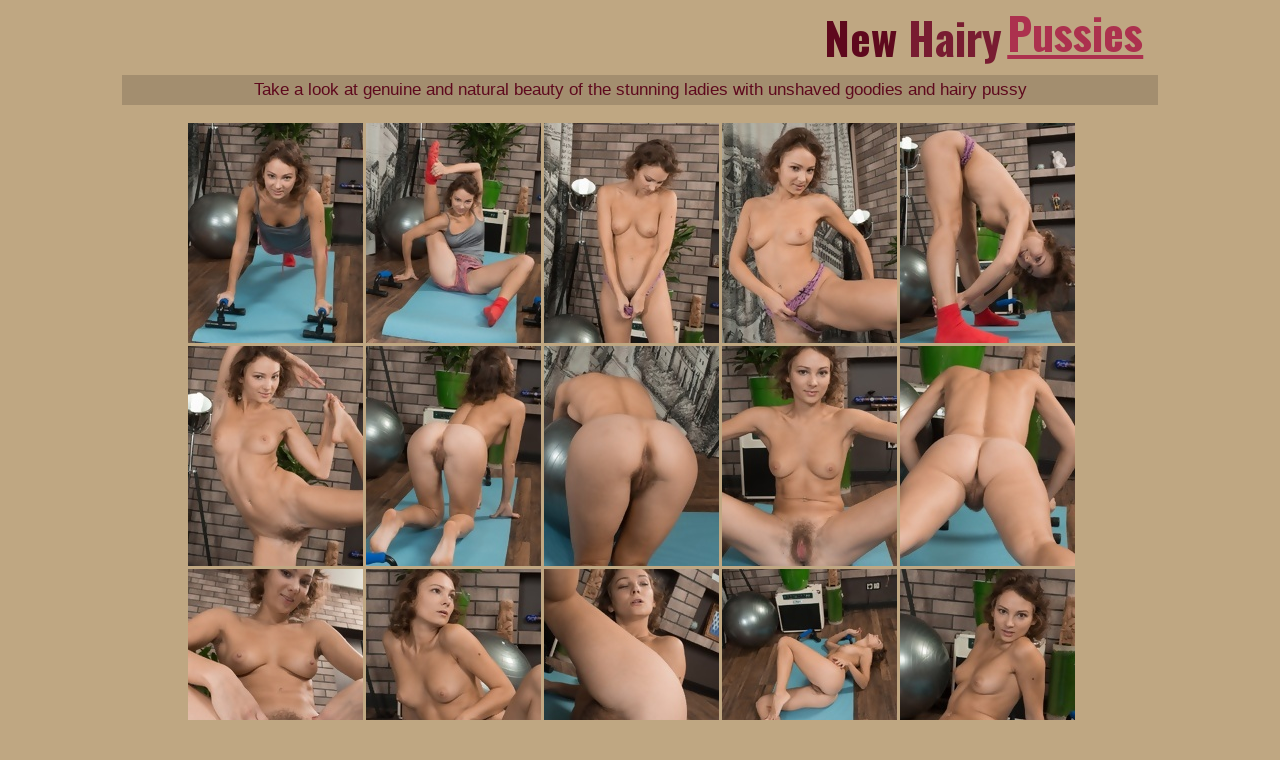

--- FILE ---
content_type: text/html; charset=UTF-8
request_url: http://www.newhairypussies.com/collection/2015/11/rLj9BV/index.php
body_size: 1183
content:
<!DOCTYPE HTML PUBLIC "-//W3C//DTD HTML 4.01 Transitional//EN" "http://www.w3.org/TR/html4/loose.dtd">
<html>
<head>
<meta http-equiv="content-type" content="text/html; charset=utf-8" />
<meta name="viewport" content="width=device-width, initial-scale=1.0">
<title>Kinky porn play in solo along skinny babe with hairy holes</title>
<meta name="description" content="hairy pussy, hairy ladies, hairy milf, hairy mature women, hairy wife, hairy vagina, hairy women, mature hairy pussy, hairy mature, hairy girls">
<meta http-equiv="Keywords" content="hairy pussy, hairy ladies, hairy milf, hairy mature women, hairy wife, hairy vagina, hairy women, mature hairy pussy, hairy mature, hairy girls">
<link rel="stylesheet" href="/style.css">
<base target="_blank"/>
</head>
<body>
  <div class="nrtg wrapper">
    <header>
    <div class="nrtg logo"><i>New</i> Hairy<em>Pussies</em></div>
    </header>
<div class="nrtg title">
<h1>Take a look at genuine and natural beauty of the stunning ladies with unshaved goodies and hairy pussy</h1></div>
<br>
<div style="width: 910px; margin: auto; text-align: center;">
<TABLE BORDER="0" CELLPADDING="0" id="thumbTable" CELLSPACING="3"><TR><TD ALIGN="center" CLASS="arylia_thumbCell"><A TARGET="_blank" HREF="rLj9BV-1.jpg"><IMG style="border-width: 0px;" SRC="thumbs/rLj9BV-1.jpg"  ALT="Kinky porn play in solo along skinny babe with hairy holes" TITLE="Kinky porn play in solo along skinny babe with hairy holes" WIDTH="175" HEIGHT="220" /></A></TD><TD ALIGN="center" CLASS="arylia_thumbCell"><A TARGET="_blank" HREF="rLj9BV-2.jpg"><IMG style="border-width: 0px;" SRC="thumbs/rLj9BV-2.jpg"  ALT="Kinky porn play in solo along skinny babe with hairy holes" TITLE="Kinky porn play in solo along skinny babe with hairy holes" WIDTH="175" HEIGHT="220" /></A></TD><TD ALIGN="center" CLASS="arylia_thumbCell"><A TARGET="_blank" HREF="rLj9BV-3.jpg"><IMG style="border-width: 0px;" SRC="thumbs/rLj9BV-3.jpg"  ALT="Kinky porn play in solo along skinny babe with hairy holes" TITLE="Kinky porn play in solo along skinny babe with hairy holes" WIDTH="175" HEIGHT="220" /></A></TD><TD ALIGN="center" CLASS="arylia_thumbCell"><A TARGET="_blank" HREF="rLj9BV-4.jpg"><IMG style="border-width: 0px;" SRC="thumbs/rLj9BV-4.jpg"  ALT="Kinky porn play in solo along skinny babe with hairy holes" TITLE="Kinky porn play in solo along skinny babe with hairy holes" WIDTH="175" HEIGHT="220" /></A></TD><TD ALIGN="center" CLASS="arylia_thumbCell"><A TARGET="_blank" HREF="rLj9BV-5.jpg"><IMG style="border-width: 0px;" SRC="thumbs/rLj9BV-5.jpg"  ALT="Kinky porn play in solo along skinny babe with hairy holes" TITLE="Kinky porn play in solo along skinny babe with hairy holes" WIDTH="175" HEIGHT="220" /></A></TD></TR><TR><TD ALIGN="center"  CLASS="arylia_thumbCell"><A TARGET="_blank" HREF="rLj9BV-6.jpg"><IMG style="border-width: 0px;" SRC="thumbs/rLj9BV-6.jpg"  ALT="Kinky porn play in solo along skinny babe with hairy holes" TITLE="Kinky porn play in solo along skinny babe with hairy holes" WIDTH="175" HEIGHT="220" /></A></TD><TD ALIGN="center" CLASS="arylia_thumbCell"><A TARGET="_blank" HREF="rLj9BV-7.jpg"><IMG style="border-width: 0px;" SRC="thumbs/rLj9BV-7.jpg"  ALT="Kinky porn play in solo along skinny babe with hairy holes" TITLE="Kinky porn play in solo along skinny babe with hairy holes" WIDTH="175" HEIGHT="220" /></A></TD><TD ALIGN="center" CLASS="arylia_thumbCell"><A TARGET="_blank" HREF="rLj9BV-8.jpg"><IMG style="border-width: 0px;" SRC="thumbs/rLj9BV-8.jpg"  ALT="Kinky porn play in solo along skinny babe with hairy holes" TITLE="Kinky porn play in solo along skinny babe with hairy holes" WIDTH="175" HEIGHT="220" /></A></TD><TD ALIGN="center" CLASS="arylia_thumbCell"><A TARGET="_blank" HREF="rLj9BV-9.jpg"><IMG style="border-width: 0px;" SRC="thumbs/rLj9BV-9.jpg"  ALT="Kinky porn play in solo along skinny babe with hairy holes" TITLE="Kinky porn play in solo along skinny babe with hairy holes" WIDTH="175" HEIGHT="220" /></A></TD><TD ALIGN="center" CLASS="arylia_thumbCell"><A TARGET="_blank" HREF="rLj9BV-10.jpg"><IMG style="border-width: 0px;" SRC="thumbs/rLj9BV-10.jpg"  ALT="Kinky porn play in solo along skinny babe with hairy holes" TITLE="Kinky porn play in solo along skinny babe with hairy holes" WIDTH="175" HEIGHT="220" /></A></TD></TR><TR><TD ALIGN="center"  CLASS="arylia_thumbCell"><A TARGET="_blank" HREF="rLj9BV-11.jpg"><IMG style="border-width: 0px;" SRC="thumbs/rLj9BV-11.jpg"  ALT="Kinky porn play in solo along skinny babe with hairy holes" TITLE="Kinky porn play in solo along skinny babe with hairy holes" WIDTH="175" HEIGHT="220" /></A></TD><TD ALIGN="center" CLASS="arylia_thumbCell"><A TARGET="_blank" HREF="rLj9BV-12.jpg"><IMG style="border-width: 0px;" SRC="thumbs/rLj9BV-12.jpg"  ALT="Kinky porn play in solo along skinny babe with hairy holes" TITLE="Kinky porn play in solo along skinny babe with hairy holes" WIDTH="175" HEIGHT="220" /></A></TD><TD ALIGN="center" CLASS="arylia_thumbCell"><A TARGET="_blank" HREF="rLj9BV-13.jpg"><IMG style="border-width: 0px;" SRC="thumbs/rLj9BV-13.jpg"  ALT="Kinky porn play in solo along skinny babe with hairy holes" TITLE="Kinky porn play in solo along skinny babe with hairy holes" WIDTH="175" HEIGHT="220" /></A></TD><TD ALIGN="center" CLASS="arylia_thumbCell"><A TARGET="_blank" HREF="rLj9BV-14.jpg"><IMG style="border-width: 0px;" SRC="thumbs/rLj9BV-14.jpg"  ALT="Kinky porn play in solo along skinny babe with hairy holes" TITLE="Kinky porn play in solo along skinny babe with hairy holes" WIDTH="175" HEIGHT="220" /></A></TD><TD ALIGN="center" CLASS="arylia_thumbCell"><A TARGET="_blank" HREF="rLj9BV-15.jpg"><IMG style="border-width: 0px;" SRC="thumbs/rLj9BV-15.jpg"  ALT="Kinky porn play in solo along skinny babe with hairy holes" TITLE="Kinky porn play in solo along skinny babe with hairy holes" WIDTH="175" HEIGHT="220" /></A></TD></TR><TR><TD ALIGN="center"  CLASS="arylia_thumbCell"></TD><TD ALIGN="center" CLASS="arylia_thumbCell"></TD><TD ALIGN="center" CLASS="arylia_thumbCell"></td></tr></table>
<br>
<a TARGET="_blank" href="http://join.wearehairy.com/track/NDMwLjEuMS4xLjAuMC4wLjAuMA"><img border="0" src="/banners/1/4.gif"></a>
<br>
<br>
<br>
<script type="text/javascript">
var ad_idzone = "3405245",
	 ad_width = "300",
	 ad_height = "250";
</script>
<script type="text/javascript" src="https://ads.exosrv.com/ads.js"></script>
<noscript><iframe src="https://syndication.exosrv.com/ads-iframe-display.php?idzone=3405245&output=noscript&type=300x250" width="300" height="250" scrolling="no" marginwidth="0" marginheight="0" frameborder="0"></iframe></noscript>
<script type="text/javascript">
var ad_idzone = "3405247",
	 ad_width = "300",
	 ad_height = "250";
</script>
<script type="text/javascript" src="https://ads.exosrv.com/ads.js"></script>
<noscript><iframe src="https://syndication.exosrv.com/ads-iframe-display.php?idzone=3405247&output=noscript&type=300x250" width="300" height="250" scrolling="no" marginwidth="0" marginheight="0" frameborder="0"></iframe></noscript>
<script type="text/javascript">
var ad_idzone = "3405251",
	 ad_width = "300",
	 ad_height = "250";
</script>
<script type="text/javascript" src="https://ads.exosrv.com/ads.js"></script>
<noscript><iframe src="https://syndication.exosrv.com/ads-iframe-display.php?idzone=3405251&output=noscript&type=300x250" width="300" height="250" scrolling="no" marginwidth="0" marginheight="0" frameborder="0"></iframe></noscript>
</div>
</body>
</html>

--- FILE ---
content_type: text/html; charset=utf-8
request_url: http://syndication.exosrv.com/ads-iframe-display.php?idzone=3405245&type=300x250&p=http%3A//www.newhairypussies.com/collection/2015/11/rLj9BV/index.php&dt=1769645400086&sub=&tags=&cookieconsent=true&screen_resolution=1280x720&el=%22
body_size: 1411
content:
<html><body style="margin:0px;"><div>
    <a href="http://syndication.exosrv.com/click.php?d=H4sIAAAAAAAAA21Ry47bMAz8FV98NUjqZR.3WOylhx6KngNJVhI3iW1IXicp.PGVncQtioJ6DDhDiiKNImpqYuTjNI2pFG8lfeTVD_MUrT.FWKVpiCG7vDgdzniqxuNYio9TuJfiXQblTNg7pRpo21ZZ55uS9GQPmSzNFz_0c4ipG_q0W_N1_aE071ni7WXs2qcqY9sd.l12rORs44tboJ1ygo1Mw2f04cGm6HfHIU29vYQn203hFbvgLezX0G_Egh8EMzAa3WipJAD34Xq0XbyPnyl1IVV.uLCoUFVY64pAMxIpqAlqFhIUSZU9zZIEWMv1EgC3rMkdzZtquBkCZiGIBUmv0ZN1oqkRa2WcRhRkSChAcDmA_lsBrFZcr9fiH7rIdN7nc_BLjwoCVAViEc8_GzcXXd.GW5EHVvBaz2IKtZJYZyQVNGgMc352qRE2k081sl4R0_I39cD84_vbX9o_RstZAQDicj.P17vp3redX0dZhduQ4rz.DXPCLETNW5aZiL995eDdnrzB3BmnBARU.4a81A5a6R3Z3.5v1Gi7AgAA&cb=e2e_697aa55894bdb4.80026384"
        id="link_1a56f206342ab761888102093307603e"
        target="_blank"
        ontouchstart=""
        onclick="
            var href='http://syndication.exosrv.com/click.php?d=H4sIAAAAAAAAA21Ry47bMAz8FV98NUjqZR.3WOylhx6KngNJVhI3iW1IXicp.PGVncQtioJ6DDhDiiKNImpqYuTjNI2pFG8lfeTVD_MUrT.FWKVpiCG7vDgdzniqxuNYio9TuJfiXQblTNg7pRpo21ZZ55uS9GQPmSzNFz_0c4ipG_q0W_N1_aE071ni7WXs2qcqY9sd.l12rORs44tboJ1ygo1Mw2f04cGm6HfHIU29vYQn203hFbvgLezX0G_Egh8EMzAa3WipJAD34Xq0XbyPnyl1IVV.uLCoUFVY64pAMxIpqAlqFhIUSZU9zZIEWMv1EgC3rMkdzZtquBkCZiGIBUmv0ZN1oqkRa2WcRhRkSChAcDmA_lsBrFZcr9fiH7rIdN7nc_BLjwoCVAViEc8_GzcXXd.GW5EHVvBaz2IKtZJYZyQVNGgMc352qRE2k081sl4R0_I39cD84_vbX9o_RstZAQDicj.P17vp3redX0dZhduQ4rz.DXPCLETNW5aZiL995eDdnrzB3BmnBARU.4a81A5a6R3Z3.5v1Gi7AgAA&cb=e2e_697aa55894bdb4.80026384';
            href += '&clickX=' + event.clientX;
            href += '&clickY=' + event.clientY;
            this.href = href;
        " >
        <video
            id="video_1a56f206342ab761888102093307603e"
            loop
            muted
            autoplay
            playsinline
            preload="auto"
            width="300"
            height="250"
            
        ><source src="http://s3t3d2y1.afcdn.net/library/344676/b3c73c7899450cb3d8fbed622bf19cca7d51a723.mp4" type="video/mp4" /></video>
    </a>
</div><script>var exoDynamicParams={"id":"1a56f206342ab761888102093307603e","alternateMediaUrl":"http:\/\/s3t3d2y1.afcdn.net\/library\/344676\/20f790be85ab6572525198560350d7cc83107f2a.gif","width":"300","height":"250"};var elemVideo=document.getElementById("video_"+exoDynamicParams.id);if(exoDynamicParams.id&&exoDynamicParams.alternateMediaUrl&&exoDynamicParams.width&&exoDynamicParams.height&&elemVideo!==undefined&&elemVideo!==null){var video=elemVideo.play();if(video===undefined){changeVideoToGif(exoDynamicParams.id,exoDynamicParams.alternateMediaUrl,exoDynamicParams.width,exoDynamicParams.height)}else{video.then(function(_){}).catch(function(error){changeVideoToGif(exoDynamicParams.id,exoDynamicParams.alternateMediaUrl,exoDynamicParams.width,exoDynamicParams.height)})}}function getExtension(fileName){var fileNameSplitted=fileName.split('.');return fileNameSplitted[(fileNameSplitted.length-1)]}function changeVideoToGif(id,image,width,height){var elemLink=document.getElementById('link_'+id);if(getExtension(image)==='gif'&&elemLink!==undefined&&elemLink!==null){var html='<img border="0" width="'+width+'" height="'+height+'" src="'+image+'">';elemLink.innerHTML=html}}</script></body></html>

--- FILE ---
content_type: text/html; charset=utf-8
request_url: http://syndication.exosrv.com/ads-iframe-display.php?idzone=3405247&type=300x250&p=http%3A//www.newhairypussies.com/collection/2015/11/rLj9BV/index.php&dt=1769645400127&sub=&tags=&cookieconsent=true&screen_resolution=1280x720&el=%22
body_size: 1409
content:
<html><body style="margin:0px;"><div>
    <a href="http://syndication.exosrv.com/click.php?d=H4sIAAAAAAAAA21RTY_bIBD9K774as0MX_Zxq9VeetjDqucIMJu4SbAFXiep.PEFJ3Grqho.nnhvHgOjBFHXUsJ0mOcp1uylprc8_LjMQdujC02cx.DykWXH_QmPzXSYavZ2dLeavXInjHKfRogO.r4X2tiuJjnrfSZr9c2OfnEhDqOPu9Vv8PtavWaJ1edp6B.qjPWw97t8sJKLDk.uQD1ng42M41ew7s7GYHeHMc5en92DHWb3zC14S_s1.o0o.E6kBAmV7CQXHCB5dznoIdymrxgHFxs7nhNrUDTYyoZAJkTOWZ6UGAdBXCUEXkwgSb5uDOBKIrsWZ2rhqghSYixnELcSLWnDuhaxFcpIREaKmAAEkxPovxXAGtXlcqn.oatM53k6OVv.qCJAUSFW4fSzM0s1.N5dq9ywKq31lBAoBcc2Iy6gQ6VSyteWGmEL_lBjkitKVN4m7jj9.Hj5S_snqKwNACCW_bE874033w92bWXjrmMMy_o2zIZZmAvaXBai9P49f2QvOLdGtSi17Ax2ClFLo4m1QojP321Lf1e7AgAA&cb=e2e_697aa55893a795.02051402"
        id="link_d23caf99f20dd36b30a72c15f8813da2"
        target="_blank"
        ontouchstart=""
        onclick="
            var href='http://syndication.exosrv.com/click.php?d=H4sIAAAAAAAAA21RTY_bIBD9K774as0MX_Zxq9VeetjDqucIMJu4SbAFXiep.PEFJ3Grqho.nnhvHgOjBFHXUsJ0mOcp1uylprc8_LjMQdujC02cx.DykWXH_QmPzXSYavZ2dLeavXInjHKfRogO.r4X2tiuJjnrfSZr9c2OfnEhDqOPu9Vv8PtavWaJ1edp6B.qjPWw97t8sJKLDk.uQD1ng42M41ew7s7GYHeHMc5en92DHWb3zC14S_s1.o0o.E6kBAmV7CQXHCB5dznoIdymrxgHFxs7nhNrUDTYyoZAJkTOWZ6UGAdBXCUEXkwgSb5uDOBKIrsWZ2rhqghSYixnELcSLWnDuhaxFcpIREaKmAAEkxPovxXAGtXlcqn.oatM53k6OVv.qCJAUSFW4fSzM0s1.N5dq9ywKq31lBAoBcc2Iy6gQ6VSyteWGmEL_lBjkitKVN4m7jj9.Hj5S_snqKwNACCW_bE874033w92bWXjrmMMy_o2zIZZmAvaXBai9P49f2QvOLdGtSi17Ax2ClFLo4m1QojP321Lf1e7AgAA&cb=e2e_697aa55893a795.02051402';
            href += '&clickX=' + event.clientX;
            href += '&clickY=' + event.clientY;
            this.href = href;
        " >
        <video
            id="video_d23caf99f20dd36b30a72c15f8813da2"
            loop
            muted
            autoplay
            playsinline
            preload="auto"
            width="300"
            height="250"
            
        ><source src="http://s3t3d2y1.afcdn.net/library/344676/23a512107567a8983cbb0bea5fbba55ea32feabf.mp4" type="video/mp4" /></video>
    </a>
</div><script>var exoDynamicParams={"id":"d23caf99f20dd36b30a72c15f8813da2","alternateMediaUrl":"http:\/\/s3t3d2y1.afcdn.net\/library\/344676\/82e9a943eed10ebacffd4974d18b4eb62510d170.gif","width":"300","height":"250"};var elemVideo=document.getElementById("video_"+exoDynamicParams.id);if(exoDynamicParams.id&&exoDynamicParams.alternateMediaUrl&&exoDynamicParams.width&&exoDynamicParams.height&&elemVideo!==undefined&&elemVideo!==null){var video=elemVideo.play();if(video===undefined){changeVideoToGif(exoDynamicParams.id,exoDynamicParams.alternateMediaUrl,exoDynamicParams.width,exoDynamicParams.height)}else{video.then(function(_){}).catch(function(error){changeVideoToGif(exoDynamicParams.id,exoDynamicParams.alternateMediaUrl,exoDynamicParams.width,exoDynamicParams.height)})}}function getExtension(fileName){var fileNameSplitted=fileName.split('.');return fileNameSplitted[(fileNameSplitted.length-1)]}function changeVideoToGif(id,image,width,height){var elemLink=document.getElementById('link_'+id);if(getExtension(image)==='gif'&&elemLink!==undefined&&elemLink!==null){var html='<img border="0" width="'+width+'" height="'+height+'" src="'+image+'">';elemLink.innerHTML=html}}</script></body></html>

--- FILE ---
content_type: text/html; charset=utf-8
request_url: http://syndication.exosrv.com/ads-iframe-display.php?idzone=3405251&type=300x250&p=http%3A//www.newhairypussies.com/collection/2015/11/rLj9BV/index.php&dt=1769645400147&sub=&tags=&cookieconsent=true&screen_resolution=1280x720&el=%22
body_size: 1416
content:
<html><body style="margin:0px;"><div>
    <a href="http://syndication.exosrv.com/click.php?d=H4sIAAAAAAAAA21RTY.bMBD9K1y4opmxx4bjVqu99LCHVc.RMd6EJgGEWZJU8.NrSEKrqhp_PPm9eR57LBNVJQnKYZqGmKuXnN7S6Pp5Gp0_hrGIUz.GdOTVcX_CYzEchly9HcMtV686cG3DZ81cQdM07Gpf5WQmt09kbr_5vpvDGNu.i7vVr.32uX1NEu_OQ9s8VAm7dt_t0sFKzm58cgt0UzLYyNh_jT7c2Tj63aGPU.fO4cG2U3jmLnhL.9V3G7HgOyECgtZURrMGkC5cDq4db8NXjG2Ihe_PogrkAktTEBhBIoaSoBSlgYlRKrt4gBi9bgrgmiTpQ9OkEq6WQEQpEkXaG_TkalWViCXb2iAqsqQYEOqUQP8tANbILpdL9g.dJTrN0yn45YsyAuQMMRtPP6t6ztquCdcs9SuTtZ4lGA1rLBPSDBXaVH26dqkRttAPNYpZkdDyNr5j.fHx8pf2T9CyFgCAuOyP5XlvvHVN69dOFuHax3Fe34bJMAkJZXOZieT9u7C2Tai5cRiMMxVVWPrSAzm0_AmWfwOEOtcQugIAAA--&cb=e2e_697aa55895c839.77640745"
        id="link_9e5922bdb41993f77802aaab5616916c"
        target="_blank"
        ontouchstart=""
        onclick="
            var href='http://syndication.exosrv.com/click.php?d=H4sIAAAAAAAAA21RTY.bMBD9K1y4opmxx4bjVqu99LCHVc.RMd6EJgGEWZJU8.NrSEKrqhp_PPm9eR57LBNVJQnKYZqGmKuXnN7S6Pp5Gp0_hrGIUz.GdOTVcX_CYzEchly9HcMtV686cG3DZ81cQdM07Gpf5WQmt09kbr_5vpvDGNu.i7vVr.32uX1NEu_OQ9s8VAm7dt_t0sFKzm58cgt0UzLYyNh_jT7c2Tj63aGPU.fO4cG2U3jmLnhL.9V3G7HgOyECgtZURrMGkC5cDq4db8NXjG2Ihe_PogrkAktTEBhBIoaSoBSlgYlRKrt4gBi9bgrgmiTpQ9OkEq6WQEQpEkXaG_TkalWViCXb2iAqsqQYEOqUQP8tANbILpdL9g.dJTrN0yn45YsyAuQMMRtPP6t6ztquCdcs9SuTtZ4lGA1rLBPSDBXaVH26dqkRttAPNYpZkdDyNr5j.fHx8pf2T9CyFgCAuOyP5XlvvHVN69dOFuHax3Fe34bJMAkJZXOZieT9u7C2Tai5cRiMMxVVWPrSAzm0_AmWfwOEOtcQugIAAA--&cb=e2e_697aa55895c839.77640745';
            href += '&clickX=' + event.clientX;
            href += '&clickY=' + event.clientY;
            this.href = href;
        " >
        <video
            id="video_9e5922bdb41993f77802aaab5616916c"
            loop
            muted
            autoplay
            playsinline
            preload="auto"
            width="300"
            height="250"
            
        ><source src="http://s3t3d2y1.afcdn.net/library/344676/b3c73c7899450cb3d8fbed622bf19cca7d51a723.mp4" type="video/mp4" /></video>
    </a>
</div><script>var exoDynamicParams={"id":"9e5922bdb41993f77802aaab5616916c","alternateMediaUrl":"http:\/\/s3t3d2y1.afcdn.net\/library\/344676\/20f790be85ab6572525198560350d7cc83107f2a.gif","width":"300","height":"250"};var elemVideo=document.getElementById("video_"+exoDynamicParams.id);if(exoDynamicParams.id&&exoDynamicParams.alternateMediaUrl&&exoDynamicParams.width&&exoDynamicParams.height&&elemVideo!==undefined&&elemVideo!==null){var video=elemVideo.play();if(video===undefined){changeVideoToGif(exoDynamicParams.id,exoDynamicParams.alternateMediaUrl,exoDynamicParams.width,exoDynamicParams.height)}else{video.then(function(_){}).catch(function(error){changeVideoToGif(exoDynamicParams.id,exoDynamicParams.alternateMediaUrl,exoDynamicParams.width,exoDynamicParams.height)})}}function getExtension(fileName){var fileNameSplitted=fileName.split('.');return fileNameSplitted[(fileNameSplitted.length-1)]}function changeVideoToGif(id,image,width,height){var elemLink=document.getElementById('link_'+id);if(getExtension(image)==='gif'&&elemLink!==undefined&&elemLink!==null){var html='<img border="0" width="'+width+'" height="'+height+'" src="'+image+'">';elemLink.innerHTML=html}}</script></body></html>

--- FILE ---
content_type: text/css
request_url: http://www.newhairypussies.com/style.css
body_size: 1517
content:
@import url(https://fonts.googleapis.com/css?family=Oswald:700);

* {
  margin: 0;
  padding: 0;
}

a {
  text-decoration: none;
  color: #000
}

img {
  border: 0 none;
}

input {
  outline: none;
}

body {
	font-size: 13px;
	color: #5E091D;
	font-family: 'Veranda', 'Arial', sans-serif;
	background-color: #BFA782;
}

.wrapper {
	display: block;
	width: 99%;
	max-width: 1115px;
	height: auto;
	overflow: hidden;
	margin: 0 auto;
}

header,
article,
section,
nav,
footer {
  display: block;
  height: auto;
  overflow: hidden;
  padding: 5px 0;
}

header {
		margin: 0px auto;
 width: 95%;
}

section,
nav,
footer {
  clear: both;
}

h1,
h2 {
	display: inline-block;
	vertical-align: middle;
	padding: 5px 10px;
	font-weight: 300;
	background-color: #A38E6F;
	font-size: 17px;
	margin: 0px auto;
	width: 95%;
}



.logo {
	display: inline-block;
	vertical-align: top;
	float: right;
font-family: 'Oswald', sans-serif;
	color: #781C31;
	font-size: 44px;

}
.logo i {
	font-style:normal;
	color:#5E091D;
}

.logo em {
	display: inline-block;
	vertical-align: top;
font-family: 'Oswald', sans-serif;
	color: #AC314E;
	font-style: normal;
	padding:0 5px;
	line-height:56px;
	text-decoration:underline;
}

.logo i {

}

header p,
footer p {
	display: inline-block;
	vertical-align: top;
	width: 100%;
	max-width: 640px;
	padding: 8px 0;
}

footer p {
  max-width: calc(100% - 500px)
}

header p a {
	color: gold;
}

.title {
	display: block;
	width: 100%;
	text-align: center;
	height: auto;
	overflow: hidden;
}

article {
	text-align: center;
	box-sizing: border-box;
	display: block;
}

article .title {
  display: block;
}

article a {
  display: inline-block;
  vertical-align: top;

  font-size: 15px;
  line-height: 14px;
  margin: 2px 2px;
 

}

article a img {
	width: 145px;

  height: 195px;
   padding:1 px;
	border: 1px solid #781C31;
}

article a:hover {
	color: white;
}

article a:hover img {
  border-color: white;
}



nav {
  text-align: center;
  padding: 10px 0;
}

nav a {
	display: inline-block;
	vertical-align: top;
	padding: 0 10px;
	line-height: 2.2;
	border: 1px solid #8C6326;
	background-color:#CFC3B2;
	box-sizing: border-box;
	font-size: 13px;
	text-transform: capitalize;
}

nav a:hover,
nav a.current {
	color: white;
	border-color: #8C6326;
	background-color:#7085A0;
}
nav b{
	display: inline-block;
	vertical-align: top;
	padding: 0 10px;
	line-height: 2.2;
	border: 1px solid #8C6326;
	box-sizing: border-box;
	font-size: 13px;
	text-transform: capitalize;
}

.galdesc {
  margin: 0px auto;
}

.galdesc ul {
  display: inline-block;
  vertical-align: top;
  margin: 0;
  padding: 0;
  width: 50%;
  max-width: 500px;
  padding: 0 0px;
}

.galdesc li {
  list-style: none;
  width: 100%;
  padding: 0 5px 0 15px; 
  box-sizing: border-box;
  font-size: 13px;
  margin: 2px 0px;
  text-align: center;
  font-size: 11px;
}

.galdesc li a {
  font-size: 12px;
  padding: 0 10px;
  color: #AC314E;
  font-weight:600;
}

.galdesc li:hover a {
  color: #5E091D;
}

.top {
	width: 95%;
	margin: 0px auto;
	}

section ul {
  display: inline-block;
  vertical-align: top;
  margin: 0;
  padding: 0;
  width: 25%;
  max-width: 245px;
  padding: 0 0px;
}

section li {
  list-style: none;
  width: 100%;
  padding: 0 5px 0 15px;
  line-height: 2.2; 
  box-sizing: border-box;
  font-size: 13px;
  color: #b41e20;
  text-transform: capitalize;
  margin: 2px 0px;
  text-align: left;
  font-size: 11px;
}

section li a {
  font-size: 12px;
  padding: 0 10px;
  color: #242224;
  font-weight:600;
}

section li:hover a {
  color: #734240;
}
@media all and (max-width:1400px) {
  header p {max-width:550px}
}
@media all and (max-width:1280px) {
  .wrapper {
    max-width: 1070px
  }
}

@media all and (max-width:1120px) {
  .wrapper {
    max-width: 938px
  }
  header {
    text-align: center;
  }
  .logo {
    float: none;
  }
  header p {
    float: none;
  }
  article {
    text-align: left;
  }
  section ul {
    width: 100%;
    max-width: 100%;
    text-align: center;
  }
  section li {
    display: inline-block;
    width: auto;
  }
}

@media all and (max-width:959px) {
  article {
    width: 100%;
    padding: 0;
    text-align: center;
  }
  .sidebar {
    display: block;
    position: fixed;
    top: 5px;
    right: 5px;
    margin: 0;
    background-color: transparent;
    padding: 5px;
    width: 40px;
    height: 35px;
    overflow: hidden;
  }
  .sidebar * {
    display: none;
  }
  .sidebar:before {
    display: block;
    content: '== ==';
    height: 40px;
    width: 40px;
    background-color: #ff5c2c;
    color: #fff;
    font-size: 24px;
    line-height: 14px;
    padding: 7px 0;
    box-sizing: border-box;
    border-radius: 3px;
    cursor: pointer;
    text-align: center
  }
  .sidebar.open {
    width: 95%;
    height: auto;
    background-color:#222222;
      height:auto;
    overflow:hidden;
     padding:5px 5px 10px 5px;
    box-sizing:border-box;
   
  }
  .sidebar.open aside {
    background-color: #0f0b0c;
    width:100%;
    
  }
  .sidebar.open:before {
    content: 'x';
    line-height: 22px;
    float: right;
  }
  .sidebar.open * {
    display: block;
    position:relative !important; 
  }
   .sidebar.open a {
     width:47%;
     max-width:125px;
     margin:2px;
     font-size:11px;
   float:left;}
  .sidebar h3 {
    float: none;
    clear: both;
  }
  footer {
    text-align: center;
  }
  footer .logo {
    float: none;
  }
  footer p {
    max-width: 100%;
  }
}

@media all and (max-width:480px) {
  .logo {
    font-size: 18px
  }
  .logo em {line-height:26px;}
  header p {
    padding: 20px 0
  }
}
